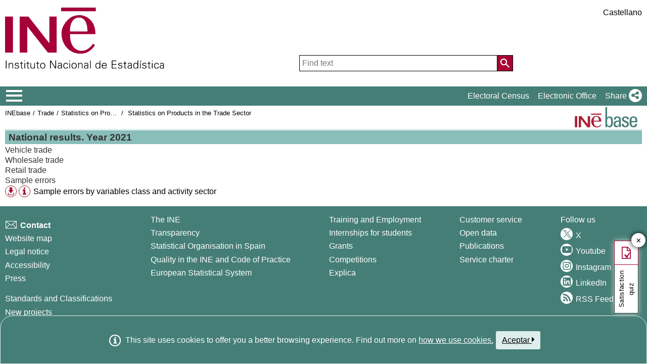

--- FILE ---
content_type: text/html;charset=UTF-8
request_url: https://ine.es/dynt3/inebase/en/index.htm?padre=9824&capsel=9828
body_size: 8090
content:
<!DOCTYPE html><html lang="en">
<head>
<title>Instituto Nacional de Estadística. (National Statistics Institute)</title>
<meta http-equiv="X-UA-Compatible" content="IE=edge">
<meta charset="UTF-8">
<link rel="shortcut icon" href="/menus/img/favicon.ico" type="image/x-icon">
<link href="/menus/img/favicon.png" rel="apple-touch-icon">
<link href="/menus/img/apple-touch-icon-57x57-precomposed.png" rel="apple-touch-icon" sizes="57x57">
<link href="/menus/img/apple-touch-icon-60x60-precomposed.png" rel="apple-touch-icon" sizes="60x60">
<link href="/menus/img/apple-touch-icon-72x72-precomposed.png" rel="apple-touch-icon" sizes="76x76">
<link href="/menus/img/apple-touch-icon-76x76-precomposed.png" rel="apple-touch-icon" sizes="76x76">
<link href="/menus/img/apple-touch-icon-114x114-precomposed.png" rel="apple-touch-icon" sizes="114x114">
<link href="/menus/img/apple-touch-icon-120x120-precomposed.png" rel="apple-touch-icon" sizes="120x120">
<link href="/menus/img/apple-touch-icon-144x144-precomposed.png" rel="apple-touch-icon" sizes="144x144">
<link href="/menus/img/apple-touch-icon-152x152-precomposed.png" rel="apple-touch-icon" sizes="152x152">
<link href="/menus/img/apple-touch-icon-160x160-precomposed.png" rel="apple-touch-icon" sizes="160x160">
<link href="/menus/img/apple-touch-icon-180x180-precomposed.png" rel="apple-touch-icon" sizes="180x180">
<link href="/menus/img/favicon-192x192.png" rel="icon" sizes="192x192">
<link href="/menus/img/favicon-160x160.png" rel="icon" sizes="160x160">
<link href="/menus/img/favicon-128x128.png" rel="icon" sizes="128x128">
<link href="/menus/img/favicon-96x96.png" rel="icon" sizes="96x96">
<link href="/menus/img/favicon-32x32.png" rel="icon" sizes="32x32">
<link href="/menus/img/favicon-16x16.png" rel="icon" sizes="16x16">
<meta property="og:locale" content="en_GB" >
	<meta property="og:type" content="website">
<meta property="og:site_name" content="INE">
<meta property="og:image" content="https://www.ine.es/menus/_b/img/logoINESocial.png">
<meta property="og:image:secure_url" content="https://www.ine.es/menus/_b/img/logoINESocial.png">
<meta property="og:image:alt" content="Logo">
<meta property="og:image:type" content="image/png">
<meta property="og:image:width" content="326">
<meta property="og:image:height" content="126">
<meta name="description" content="INE. Instituto Nacional de Estad&#237;stica. National Statistics Institute. Spanish Statistical Office. El INE elabora y distribuye estadisticas de Espana. Este servidor contiene: Censos de Poblacion y Viviendas 2001, Informacion general, Productos de difusion, Espana en cifras, Datos coyunturales, Datos municipales, etc.. Q2016.es">
<meta name="keywords" content="Censos poblacion viviendas, ine, espa&#241;a, estadistica, statistics, instituto nacional de estad&#237;stica, National Statistics Institute, estad&#237;stica, coyuntura, precios, poblaci&#243;n, spain, consumer prices, statistics in spanish, statistical agency, datos estad&#237;sticos, precios de consumo de Espa&#241;a, Q2016.es">
<meta content="True" name="HandheldFriendly">
<meta name="viewport" content="width=device-width,initial-scale=1.0,user-scalable=yes">
<script type="text/javascript" src="/dynt3/ruxitagentjs_ICA7NVfgqrux_10327251022105625.js" data-dtconfig="app=ea7c4b59f27d43eb|owasp=1|featureHash=ICA7NVfgqrux|srsr=1000|rdnt=1|uxrgce=1|cuc=c132n50s|mel=100000|expw=1|dpvc=1|lastModification=1765160687486|postfix=c132n50s|tp=500,50,0|srbbv=2|agentUri=/dynt3/ruxitagentjs_ICA7NVfgqrux_10327251022105625.js|reportUrl=/dynt3/rb_bf23632fbc|rid=RID_340884810|rpid=-2057743235|domain=ine.es"></script><script type="application/ld+json" id="Organization">
{ 
    "@context": "https://schema.org",
    "@type": "Organization",
    "@id" :"https://www.ine.es/en/#Organization",
    "name": "INE - Spanish Statistical Office",
    "url": " https://www.ine.es/en/",
    "address": {
        "@type": "PostalAddress",
        "addressLocality": "Madrid, España",
        "postalCode": "28050",
        "streetAddress": "Avenida de Manoteras, 50-52"
    },
    "contactPoint":  [
            {
        "@type": "ContactPoint",
        "contactType" : "Write to InfoINE",
        "url": "https://www.ine.es/infoine/?L=1"
    },
    {
        "@type": "ContactPoint",
        "telephone": "(+34) 91-583-91-00",
        "faxNumber": "(+34) 91-583-91-58",
        "contactType" : "Public enquiry and switchboard",
        "hoursAvailable":[
            {
                "@type": "OpeningHoursSpecification",
                "dayOfWeek": [ "Monday", "Tuesday", "Wednesday", "Thursday"],
                "opens": "09:00",
                "closes": "14:00"
            },
            {
                "@type": "OpeningHoursSpecification",
                "dayOfWeek": [ "Monday", "Tuesday", "Wednesday", "Thursday"],
                "opens": "16:00",
                "closes": "18:00"
            },
            {
                "@type": "OpeningHoursSpecification",
                "dayOfWeek": [ "Friday"],
                "opens": "09:00",
                "closes": "14:00"
            }
        ]
    },
    {
        "@type": "ContactPoint",
        "telephone": "(+34) 91-583-94-38",
        "faxNumber": "(+34) 91-583-45-65",
        "contactType" : "Indice Book Shop",
        "email": "indice@ine.es"
    },
    {
        "@type": "ContactPoint",
        "telephone": "(+34) 91-583-94-11",
        "contactType" : "Library",
        "email": "biblioteca@ine.es"
    }
        ],
    "logo": [
        {
            "@type": "ImageObject",
            "@id": "https://www.ine.es/#logo",
            "url": "https://www.ine.es/menus/_b/img/logoINESocial.png",
            "width": 326,
            "height": 125,
            "name": "Logo (Spanish Statistical Office)"
        }
    ],
    "sameAs": [
        "https://twitter.com/es_ine",
        "https://www.youtube.com/@es_ine",
        "https://www.instagram.com/es_ine_/",
        "https://es.linkedin.com/company/ine-es"
    ]
}</script><script type="application/ld+json" id="WebSite">
{
    "@context": "https://schema.org",
    "@type": "WebSite",
    "@id": "https://www.ine.es/#WebSite",            
    "name": "INE - Spanish Statistical Office",
    "inLanguage": "es",
    "headline": "Spanish Statistical Office",
    "description" : "INE. Instituto Nacional de Estadística. National Statistics Institute. Spanish Statistical Office. El INE elabora y distribuye estadisticas de Espana. Este servidor contiene: Censos de Poblacion y Viviendas 2001, Informacion general, Productos de difusion, Espana en cifras, Datos coyunturales, Datos municipales, etc.. Q2016.es",
    "url": " https://www.ine.es/en/",
    "potentialAction": {
        "@type": "SearchAction",
        "target": "https://www.ine.es/buscar/searchResults.do?L=1&searchString={query}",
        "query" : "required",
        "query-input": "required name=query"
    }
}</script> 
<script src="/menus/_b/js/general.js?L=1&chars=UTF-8"></script>
<script src="/menus/_b/js/component/ine.js?L=1"></script>
<link rel="preload" as="style" media="screen" href="/menus/lib/jquery-ui/1.12.1/jquery-ui.css" onload="this.rel='stylesheet'; this.removeAttribute('onload'); this.removeAttribute('as')"  ><link rel="preload" as="style" href="/menus/_b/fonts/fontAwesome/css/all.min.css" onload="this.rel='stylesheet'; this.removeAttribute('onload'); this.removeAttribute('as')">
<noscript>
	<link rel="stylesheet" media="screen" href="/menus/lib/jquery-ui/1.12.1/jquery-ui.css">	<link rel="stylesheet" href="/menus/_b/fonts/fontAwesome/css/all.min.css">
	</noscript>
	
	<script >
		var sepMil=",";var sepDec= ".";
	 var docIsLoaded=false;
		var HM_Menu_Dir="/menus/";
		var HM_Menu_DirVersion="/menus/_b/";
		var HM_imgDir="/menus/img/";
		var HM_DirJs="/menus/js/";
		var HM_idioma="en";
		var HM_idiomaINE="1";
		var othethickbox="";
		var INE_Servidor="";
		var INE_ServidorAbsoluta="https://www.ine.es";
		var HTMLVersion=5;
		var showBtnAddCesta=false;
		var isIE=false;
	</script>
	<script src="/menus/lib/jquery.js"></script>
	
	<script async src="/menus/lib/jquery-ui/1.12.1/jquery-ui.js"></script>
	<link rel="preload" as="style" href="/menus/_b/css/component/components.css?L=1&amp;ilp=1&amp;pnls=1&amp;smap=1&amp;emap=1&amp;sv=2" onload="this.rel='stylesheet'; this.removeAttribute('onload'); this.removeAttribute('as')">
<noscript>
    <link rel="stylesheet" href="/menus/_b/css/component/components.css?L=1&amp;ilp=1&amp;pnls=1&amp;smap=1&amp;emap=1&amp;sv=2">
</noscript>
<script defer src="/menus/_b/js/component/components.js?L=1&amp;ilp=1&amp;pnls=1&amp;smap=1&amp;emap=1&amp;sv=2"></script><link rel="preload" as="style"  onload="this.rel='stylesheet'; this.removeAttribute('onload'); this.removeAttribute('as')" href="/menus/_b/css/base.css?vnew=0">
<link rel="preload" as="style"  onload="this.rel='stylesheet'; this.removeAttribute('onload'); this.removeAttribute('as')" href="/menus/_b/css/cabecera_pie.css">
<link rel="preload" as="style"  onload="this.rel='stylesheet'; this.removeAttribute('onload'); this.removeAttribute('as')" href="/menus/_b/css/cabecera_pie_print.css" media="print">
<link rel="preload" as="style"  onload="this.rel='stylesheet'; this.removeAttribute('onload'); this.removeAttribute('as')" href="/menus/_b/css/nav.css">
<link rel="preload" as="style"  onload="this.rel='stylesheet'; this.removeAttribute('onload'); this.removeAttribute('as')" href="/menus/_b/css/nav_print.css" media="print">
<link rel="preload" as="style"  onload="this.rel='stylesheet'; this.removeAttribute('onload'); this.removeAttribute('as')" href="/menus/_b/css/iconos.css"><noscript>
	<link rel="stylesheet" href="/menus/_b/css/base.css?vnew=0">
	<link rel="stylesheet" href="/menus/_b/css/cabecera_pie.css">
	<link rel="stylesheet" href="/menus/_b/css/cabecera_pie_print.css" media="print">
	<link rel="stylesheet" href="/menus/_b/css/nav.css">
	<link rel="stylesheet" href="/menus/_b/css/nav_print.css" media="print">
	<link rel="stylesheet" href="/menus/_b/css/iconos.css">
</noscript>
	
	
		<script async src="/menus/NC/status.js?L=1"></script>
	
	
	
	
	
	
	<script async src="/menus/js/cookie.js"></script>
	
	<script async src="/menus/plantillas/buscar/js/liveSearch.js" ></script>
	<script async src="/menus/_b/js/cabecera.js?v=1&qz=1"></script>	
	<script async src="/ua/urlcorta.js"></script>
	<script async src="/menus/_b/js/social.js"></script>
	<script async src="/menus/js/thickboxINE.js"></script>
	
<link rel="stylesheet" href="/menus/plantillas/inebase/css/web.css">
<link rel="stylesheet" href="/menus/plantillas/inebase/css/grid_styles.css"><script type="text/javascript" src="/menus/plantillas/inebase/js/nodo.js?v=2"></script>
<script type="text/javascript" src="/menus/plantillas/inebase/js/notex.js"></script>
<script type="text/javascript" src="/menus/plantillas/inebase/js/widget-grid.js"></script>
<script type="text/javascript">
$( document ).ready(function() {loadEvntTooltip($(document)); loadEvntDesplegar($(document))});
</script>
 <script type="text/javascript">
var UrlCapitulosAjax="../ajax/en/listaCapitulos.htm";
var UrlTablasAjax="../ajax/en/listaTablas.htm";
</script>
</head>
<body >
<div class="contenedor">
	<div class="overlay"></div>
	<header>
	
		 <div class="flex-block-left-auto">
			<div class="ImagenLogoIne">
				 <a href="https://www.ine.es/en/"><img src="/menus/_b/img/LogoINE.svg" alt="ACRONYMS National Statistics Institute">
							
				</a>
	
			</div>
		
			<div class="MenuDch">
				<div class="Menu_idioma">
					
<div class="Menu_cabeceraIdioma">
	<ul class="barraIdiomas">
	
		<li class="bordeL  idioma">
			<a href="../es/index.htm?padre=9824&amp;capsel=9828" title="P&#225;gina en Castellano" lang="es" role="button">Castellano</a>
		</li>
	</ul>
</div>
				</div>
	
					<div  class="capa_Menu_cabeceraBuscador">
					<form name="Menu_cabeceraBuscador" id="Menu_cabeceraBuscador"
						  action="/buscar/searchResults.do" accept-charset="UTF-8"
						  onsubmit="return Buscador_Valida();" method="get" class="">
						<input tabindex="0" placeholder='Find text' aria-label='Find text' class="Menu_searchString" id="searchString" name="searchString" value="" autocomplete="off" type="search">
						<button name="Menu_botonBuscador" id="Menu_botonBuscador" aria-label='Action of searching the website'></button>
						<input name="searchType" id="searchType" value="DEF_SEARCH" type="hidden">
						<input name="startat" id="startat" value="0" type="hidden">
						<input name="L"  value="1" type="hidden"> </form>
				</div>
				
			</div>
		
		</div>
	</header>
	
	
	<nav aria-label="Menú Principal" class=" main-menu"  >
	<div>
		<div class="toggleBtn">
			<a href="/indiceweb.htm" id="sidebarCollapse" class="btn btn-info no-events" aria-label="Mostrar/ocultar el menú principal de navegación" title="Navigation Menu">
			<i class="ii ii-bars"></i>
		</a>
		<script id="loaderFCPSC">
			document.head.insertAdjacentHTML("beforeend", `<style id="loaderFCPST">
				.loaderFCP { background-size: cover; width: 35px; height: 35px; transform: rotate(0deg); animation: rotationLoader 1s linear infinite; display: block; border: 2px solid white; border-radius: 100px; border-color: white white transparent white; }
				@keyframes rotationLoader { 100% { transform: rotate(360deg); } }
			</style>`);			document.querySelector(".main-menu .toggleBtn a").onclick=function(){
				this.children[0].setAttribute("class", "loaderFCP")
				return false;
			}
		</script>
		
		<img src="/menus/_b/img/LogoINESiglasMini.svg" class="nav-logo" alt="Instituto Nacional de Estadí­stica">
		</div>		<div id="sidebarLayer" class="intellimenu-layer" style="display: none;">
		</div>
		<ul class="secondList">
			<li>
				<a class="tit" href="/dyngs/CEL/en/index.htm?cid=41" role="button" aria-haspopup="true" aria-expanded="false" aria-label="Electoral Census" target="_blank">Electoral Census</a></li>
			<li>
				<a class="tit" href="https://sede.ine.gob.es/en/" role="button" aria-haspopup="true" aria-expanded="false"  aria-label="Electronic Office" target="_blank" rel="noopener">Electronic Office</a>
			</li>			
			<li class="dropdown">
				<a id="shareBtn" data-toggle="drop-down" onclick="this.classList.toggle('active')" href="javascript:void(0)" role="button" aria-haspopup="true" aria-expanded="false"  aria-label="Share"> 
					<span class="tit">Share</span>
					<i class="ii ii-share"></i>
				</a>
				<ul class="dropdown-menu" title="List of social networks to share page">
					<li>
						<a id="shareTwitter" data-social-text="Spanish Statistical Office" data-social-via="es_ine" class="" href="#shareTwitter" target="SocialShared" title="Open new window X">
							<span class="tit">X</span>
							<i class="ii ii-twitter-x"></i>
						</a>
					</li>
					<li>
						<a id="shareFacebook" data-social-text="Spanish Statistical Office" href="#shareFacebook" target="SocialShared" title="Open new window Facebook">
							<span class="tit">Facebook</span>
							<i class="ii ii-facebook"></i>
						</a>
					</li>
					<li>
						<a id="shareLinkedin" data-social-text="Spanish Statistical Office" href="#shareLinkedin" target="SocialShared" title="Open new window Linkedin">
							<span class="tit">Linkedin</span>
							<i class="ii ii-linkedin"></i>
						</a>
					</li>
					<li>
						<a id="shareWhatsapp" data-social-text="Spanish Statistical Office" href="#shareWhatsapp" target="SocialShared" title="Open new window WhatsApp">
							<span class="tit">WhatsApp</span>
							<i class="ii ii-whatsapp"></i>
						</a>
					</li>
					<li>
						<a id="shareMail" data-social-text="Spanish Statistical Office" href="#shareMail" target="_self" title="Open new window">
							<span class="tit">E-Mail</span>
							<i class="ii ii-mail"></i>
						</a>
					</li>
					<li>
						<a id="shareClipboard" data-social-text="Spanish Statistical Office" href="#shareClipboard" target="_self" title="Open new window">
							<span class="tit">Copy to clipboard</span>
							<i class="ii ii-copy"></i>
						</a>
					</li>
				</ul>
			</li>
			
		</ul>
	</div>
</nav>
	<main>
	
	
	
<div class="AppToolBarFondo AppToolBarImg2">
<a class="AppToolBarLogo" href="/en/inebmenu/indice_en.htm" title="INEbase Home">
				<img src="/menus/img/logoinebase.svg" class="sinborde" alt="INEbase Home">
			</a>
		<div class="AppToolBarContent">
   	<div class="Sup"><ul class="miga">
<li><a href="/dyngs/INEbase/en/listaoperaciones.htm">INEbase</a></li><li class='medio'><a href="/dyngs/INEbase/en/categoria.htm?c=Estadistica_P&cid=1254735576799">Trade</a></li><li class='medio'><a href="/dyngs/INEbase/en/operacion.htm?c=Estadistica_C&cid=1254736176903&menu=resultados&idp=1254735576799">Statistics on Products in the Trade Sector</a></li><li class="medio">
			<a href="index.htm?padre=8639">Statistics on Products in the Trade Sector</a>
		</li>
	</ul></div>
      <div class="Inf"></div>
   </div>
</div><div id="listadoInebase" class="ii-group">
<h1 class="inebase_titulo" id="c_9824"> National results. Year 2021</h1>
	<ul class="secciones" data-type="tree" aria-labelledby="c_9824">
		<li class="empty" role="none">		
			<div class="grid grid-capitulo" data-on-format="secciones">
				</div>
		</li>
		<li class="" role="treeitem" data-has-children="true">
			<a id="c_9825"  	
  					   title="Maximise sub-elements"
  					   class="desplegar title titleClose" 
  					   href="?padre=9824&amp;capsel=9825"
  					   data-value="0_ 0"
  					   aria-expanded="false">
				Vehicle trade</a>
					<li class="" role="treeitem" data-has-children="true">
			<a id="c_9826"  	
  					   title="Maximise sub-elements"
  					   class="desplegar title titleClose" 
  					   href="?padre=9824&amp;capsel=9826"
  					   data-value="0_ 0"
  					   aria-expanded="false">
				Wholesale trade</a>
					<li class="" role="treeitem" data-has-children="true">
			<a id="c_9827"  	
  					   title="Maximise sub-elements"
  					   class="desplegar title titleClose" 
  					   href="?padre=9824&amp;capsel=9827"
  					   data-value="0_ 0"
  					   aria-expanded="false">
				Retail trade</a>
					<li class="" role="treeitem" data-has-children="true">
			<a id="c_9828"  	
  					   title="Maximise sub-elements"
  					   class="desplegar title titleOpen aDesplegar" 
  					   href="?padre=9824&amp;capsel=9828"
  					   data-value="0_ 1"
  					   aria-expanded="true">
				Sample errors</a>
					<ul class="subSecc" role="group" aria-labelledby="c_9824 c_9828">
		<li role="none">
		<div class="additional">
				<a href="/jaxi/dlgExport.htm?tpx=59428&L=1" class="thickbox" title="Available download formats" role="button"><i class="ii ii-download ii-circle"></i></a>
				<a href="#" class="tooltip tooltip-evnt" id="t_59428Tooltip" aria-label="Table information" aria-haspopup="true" role="button"><i class="ii ii-info ii-circle"></i></a>
					<dl class="tooltip-content" role="tooltip" aria-labelledby="t_59428Tooltip">
						<dt class="FechCambio">Last modification:</dt>
						  <dd class="FechCambio">06/21/2023</dd>
						<dt class="Tamanyo">File size:</dt>
						  <dd class="Tamanyo">1,963.00 bytes</dd>
						<dt class="Variables">Dimensions:</dt>
						  <dd class="Variables">
						  	Activity sector, Variables class</dd>
					</dl>
					</div>
			<a href="/jaxi/Tabla.htm?tpx=59428&amp;L=1" data-tabla="1-59428" class="titulo t2">Sample errors by variables class and activity sector</a>
				</ul>
</ul>
</div>
<div id="dialog-modal" title="Attached notes"></div>
	</main>
<footer><div id="pie" class="d2">	<div class="homePie" >
		<ul>
			<li><a href="/infoine/?L=1">
				<i class="ii ii-mail"></i> <strong>Contact</strong></a>
			</li>
			<li><a href="/en/indiceweb_en.htm">Website map</a></li>
			<li>
				<a href="/dyngs/AYU/en/index.htm?cid=125">
					Legal notice
				</a>
			</li>
			<li><a href="/dyngs/AYU/en/index.htm?cid=127">Accessibility</a></li>
			<li><a href="/en/prensa/seccion_prensa_en.htm">Press</a></li>			<li class="margen_sup20imp"><a href="/dyngs/MYP/es/index.htm?cid=1">Standards and Classifications</a></li>
			<li><a href="/dyngs/MYP/en/index.htm?cid=10">New projects</a></li>
		</ul>
	</div>
	<div class="homePie">
		<ul>
			<li><a href="/dyngs/INE/en/index.htm?cid=498">The INE</a></li>
			<li><a href="/dyngs/INE/en/index.htm?cid=401">Transparency</a></li>
			<li><a href="/dyngs/INE/en/index.htm?cid=581">Statistical Organisation in Spain</a></li>
			<li><a href="/ss/Satellite?L=en_GB&amp;c=Page&amp;cid=1259943453642&amp;p=1259943453642&amp;pagename=MetodologiaYEstandares%2FINELayout">Quality in the INE and Code of Practice</a></li>
			<li><a href="/dyngs/INE/en/index.htm?cid=542">European Statistical System</a></li>
		</ul>
	</div>	<div class="homePie">
		<ul>
			<li><a href="/dyngs/FYE/en/index.htm?cid=132">Training and Employment</a></li>
			<li><a href="/dyngs/FYE/en/index.htm?cid=133">Internships for students</a></li>
			<li><a href="/dyngs/FYE/en/index.htm?cid=134">Grants</a></li>
			<li><a href="/dyngs/FYE/en/index.htm?cid=166">Competitions</a></li>
			<li><a href="/explica/explica.htm" target="_blank"  rel="noopener">Explica</a></li>
		</ul>
	</div>	<div class="homePie">
		<ul>
			<li><a href="/dyngs/SER/en/index.htm?cid=1550">Customer service</a></li>
			<li><a href="/ss/Satellite?L=en_GB&amp;c=Page&amp;cid=1259942408928&amp;p=1259942408928&amp;pagename=ProductosYServicios%2FPYSLayout">Open data</a></li>
			<li><a href="/dyngs/PUB/en/index.htm?cid=1440" aria-label="Publications Catalog">Publications</a></li>
			<li><a href="/dyngs/SER/en/index.htm?cid=1391">Service charter</a></li>
		</ul>
	</div>	<div class="homePie" >
		<ul>
			<li>Follow us</li>
			<li><a class="ii ii-twitter-x" href="https://twitter.com/es_ine" target="_blank" rel="noopener" title="Open new window"><span class="tit">X</span></a></li>
			<li><a class="ii ii-youtube" href="https://www.youtube.com/INEDifusion" target="_blank"  rel="noopener" title="Open new window"><span class="tit">Youtube</span></a></li>
			<li><a class="ii ii-instagram" href="https://www.instagram.com/es_ine_/" target="_blank" rel="noopener" title="Open new window"><span class="tit">Instagram</span></a></li>
			<li><a class="ii ii-linkedin" href="https://es.linkedin.com/company/ine-es" target="_blank" rel="noopener" title="Open new window"><span class="tit">LinkedIn</span></a></li>
			<li><a class="ii ii-feed" href="/dyngs/AYU/en/index.htm?cid=1303" target="_blank" rel="noopener" title="Open new window"><span class="tit">RSS Feed</span></a></li>
		</ul>
	</div>	<div class="homePie copyright">
		<p>
		<span>	&copy; 2026 <a href="https://www.ine.es/en/" rel="author cc:attributionURL dct:creator" property="cc:attributionName">INE. Instituto Nacional de Estad&#237;stica</a>
			<a href="https://creativecommons.org/licenses/by/4.0/?ref=chooser-v1" target="_blank" rel="license noopener noreferrer" style="display:inline-block;" title ="Este sitio web y su contenido est&#225;n bajo licencia CC BY-SA 4.0">
				<i class="ii ii-cc ii-normal"></i>
				<i class="ii ii-by ii-normal"></i>
			</a>
		</span>
		<span>
			Avda. Manoteras, 52 - 28050 - Madrid - Espa&#241;a Tlf: (+34) 91 583 91 00
		</span>
		</p>
	</div>
	</div>
		<!-- boton subir -->
		
		<button class="ir-arriba" aria-label="Go top button" title="Go top">
			<i class="ii ii-caret-up"></i>
		</button>
		
		<!-- fin boton subir -->
	</footer>
	
		
			
						
			
		</div>
				<!-- Codigo de seguimiento de Google Analytics  -->
<!-- Global site tag (gtag.js) - Google Analytics -->
<script  src="https://www.googletagmanager.com/gtag/js?id=UA-19028967-1"></script>
<script >
  window.dataLayer = window.dataLayer || [];
  function gtag(){dataLayer.push(arguments);}
  gtag('js', new Date());  gtag('config', 'UA-19028967-1');
</script><!-- Fin Google Analytics  -->
		<script src='/menus/_b/js/politicaCookies.js' ></script>
		</body>
</html>